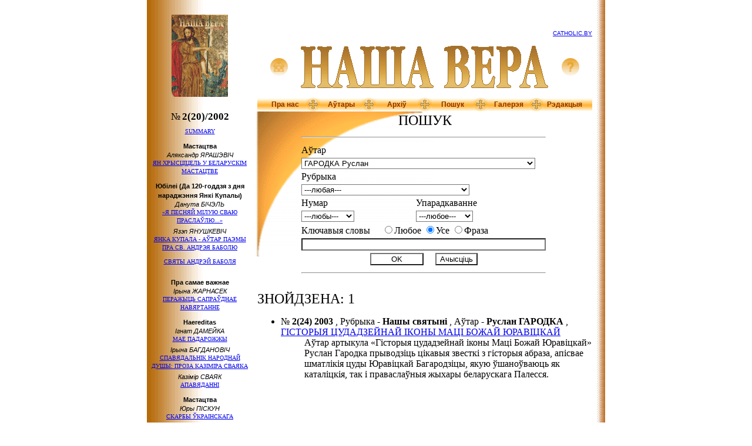

--- FILE ---
content_type: text/html
request_url: https://media.catholic.by/nv/n20/search.htm?do=search&author=140
body_size: 48977
content:
<html>
<head>

<title>Часопіс НАША ВЕРА :: Пошук</title>
<meta http-equiv="Content-Type" content="text/html; charset=windows-1251">
<META NAME="description" CONTENT="Падзеі з сучаснага жыцця Касцёла, разважанні тэолагаў, даследаванні па гісторыі Каталіцкага Касцёла на Беларусі, артыкулы навукоўцаў – мастацтвазнаўцаў, філолагаў, гісторыкаў, вершы і проза беларускіх і замежных аўтараў і інш"> 
<META NAME="robots" CONTENT="index,all"> 
<META NAME="revisit" CONTENT="15 days"> 
<META NAME="revisit-after" CONTENT="30 days"> 
<META NAME="distribution" CONTENT="Global"> 
<META NAME="rating" CONTENT="General"> 
<META NAME="audience" CONTENT="all"> 
<!--<META NAME ="keywords" CONTENT="">-->
<link rel="stylesheet" type="text/css" href="../styles.css">

</head>
<body>



	

<script src="../scripts.js" language="JavaScript"></script>
<script language="JavaScript">DetectBrowser();</script>

<basefont color=#ffffff>

<table border=0 width=780 xwidth=100% cellpadding=0 cellspacing=0 bgcolor=#ffffff align=center>
<tr valign=top>
<td class=Number width=180 align=center background="../img/bg-left.gif">
	<img src="../img/pic-w.gif" width=180 xheight=10 height=25><br>
	<a href=index.htm><img src="../img/preview20.gif" width=96 height=140 border=0></a>
</td>
<td width=586 style="xbackground: url(/nv/img/10god.png) no-repeat;"><img src=../img/pic-w.gif width=586 height=1><br>
<!--	<table border=0 cellpadding=0 cellspacing=0><tr><td><img src="../img/pic-w.gif" width=570 height=1></td></tr></table>-->
	<table border=0 cellpadding=0 cellspacing=0><tr><td><img src="../img/pic-w.gif" width=570 height=50></td></tr></table>

	<table class=header border=0 width=570 align=center cellpadding=0 cellspacing=0>
	<tr>
	<td align=right>
	<div align=right class=advertis>
		<a href="http://www.catholic.by">CATHOLIC.BY</a>
	</div>
	</td>
	</tr>
	<tr>
	<td align=center valign=center>
		<table border=0 width=570 cellpadding=0 cellspacing=0><tr align=center valign=center><td><a href=../><img src=../img/home.gif width=32 height=32 border=0 alt="Home"></a></td><td width=421>
	<img src="../img/logo.gif" width=421 height=72 align=center vspace=16>
		</td><td><a href=help.htm><img src=../img/help.gif width=32 height=32 border=0 alt="Help"></a></td></tr></table>
	</td>
	</tr>
</table><table class=header border=0 width=570 align=center cellpadding=0 cellspacing=0>
	<tr valign=center align=center class=horMenu>	
	<td width=12 height=24><img src="../img/menu-left.gif" width=12 height=24></td>
	<td width=71 xwidth=17% background="../img/menu-bg.gif" nowrap><a href=aboutus.htm>Пра нас</a></td>
	<td width=24><img src="../img/menu-divider.gif" width=24 height=24></td>
	<td width=71 xwidth=17% background="../img/menu-bg.gif" nowrap><a href=authors.htm>Аўтары</a></td>
	<td width=24><img src="../img/menu-divider.gif" width=24 height=24></td>
	<td width=71 xwidth=17% background="../img/menu-bg.gif" nowrap><a href=archive.htm>Архіў</a></td>
	<td width=24><img src="../img/menu-divider.gif" width=24 height=24></td>
	<td width=71 xwidth=17% background="../img/menu-bg.gif" nowrap><a href=search.htm>Пошук</a></td>
	<td width=24><img src="../img/menu-divider.gif" width=24 height=24></td>
	<td width=71 xwidth=16% background="../img/menu-bg.gif" nowrap><a href=gallery.htm>Галерэя</a></td>
	<td width=24><img src="../img/menu-divider.gif" width=24 height=24></td>
<!--	<td width=71 xwidth=16% background="../img/menu-bg.gif" nowrap><a href=http://studio.catholic.by/cgi-bin/gbook/books.cgi?id=106>G???/a></td>-->
	<td width=71 xwidth=16% background="../img/menu-bg.gif" nowrap><a href=editors.htm>Рэдакцыя</a></td>
	<td width=12><img src="../img/menu-right.gif" width=12 height=24></td>
	</tr>
	</table>
</td>
<td width=14 background="../img/bg-right.gif"><img src="../img/pic-w.gif" width=14 height=1></td>
</tr>
</table>

<table border=0 width=780 xwidth=100% cellpadding=0 cellspacing=0 bgcolor=#ffffff align=center class=fix>

<tr valign=top>
<td class=verMenu width=180 align=center background="../img/bg-left.gif"><img src="../img/pic-w.gif" width=180 height=1></td>
<td align=left class=cellArt width=586><img src="../img/pic-w.gif" width=586 height=1></td>
<td width=14 background="../img/bg-right.gif"><img src="../img/pic-w.gif" width=14 height=1></td>
</tr>

<tr valign=top>
<td class=verMenu width=180 align=center background="../img/bg-left.gif">

	<div style="padding-bottom: 8px;">
		<span style="font-size: 17px; font-weight: normal; color: black; white-space: nowrap;">№</span>
		<span style="font-size: 17px; font-weight: bold; color: black white-space: nowrap;">2(20)/2002</span>
	</div>

	<img src="../img/pic-w.gif" width=180 height=1>

	<div class=paddMenu id=contentSection>

	<div class=contentText>
		<a href="summary.htm">SUMMARY</a>
	</div>

	<div class=contentRubric>Мастацтва</div>
	<div class=contentText>
		<span class=contentAuthor>Аляксандр ЯРАШЭВІЧ</span><br>
		<a href="art1.htm">ЯН ХРЫСЦІЦЕЛЬ У БЕЛАРУСКІМ МАСТАЦТВЕ</a>
	</div>

	<div class=contentRubric>Юбілеі (Да 120-годдзя з дня нараджэння Янкі Купалы)</div>
	<div class=contentText>
		<span class=contentAuthor>Данута БІЧЭЛЬ</span><br>
		<a href="art2.htm">«Я ПЕСНЯЙ МІЛУЮ СВАЮ ПРАСЛАЎЛЮ...»</a>
	</div>

	<div class=contentText>
		<span class=contentAuthor>Язэп ЯНУШКЕВІЧ</span><br>
		<a href="art3.htm">ЯНКА КУПАЛА - АЎТАР ПАЭМЫ ПРА СВ. АНДРЭЯ БАБОЛЮ</a>
	<p>
		<a href="art16.htm">СВЯТЫ АНДРЭЙ БАБОЛЯ</a>
	</div>

	<div class=contentRubric>Пра самае важнае</div>
	<div class=contentText>
		<span class=contentAuthor>Ірына ЖАРНАСЕК</span><br>
		<a href="art4.htm">ПЕРАЖЫЦЬ САПРАЎДНАЕ НАВЯРТАННЕ</a>
	</div>

	<div class=contentRubric>Haereditas</div>
	<div class=contentText>
		<span class=contentAuthor>Ігнат ДАМЕЙКА</span><br>
		<a href="art5.htm">МАЕ ПАДАРОЖЖЫ</a>
	</div>

	<div class=contentText>
		<span class=contentAuthor>Ірына БАГДАНОВІЧ</span><br>
		<a href="art6.htm">СПАВЯДАЛЬНІК НАРОДНАЙ ДУШЫ: ПРОЗА КАЗІМІРА СВАЯКА</a>
	</div>

	<div class=contentText>
		<span class=contentAuthor>Казімір СВАЯК</span><br>
		<a href="art7.htm">АПАВЯДАННІ</a>
	</div>

	<div class=contentRubric>Мастацтва</div>
	<div class=contentText>
		<span class=contentAuthor>Юры ПІСКУН</span><br>
		<a href="art8.htm">СКАРБЫ ЎКРАІНСКАГА ІКАНАПІСУ</a>
	</div>

	<div class=contentRubric>У свеце Бібліі</div>
	<div class=contentText>
		<span class=contentAuthor>Галіна СІНІЛА</span><br>
		<a href="art9.htm">ПРЫПАВЕСЦЬ <nobr>ПРА ГРЭХАПАДЗЕННЕ</nobr></a>
	</div>

	<div class=contentRubric>Паэзія</div>
	<div class=contentText>
		<span class=contentAuthor>Аксана ДАНІЛЬЧЫК</span><br>
		<a href="art10.htm">ВЕРШЫ</a>
	</div>

	<div class=contentText>
		<span class=contentAuthor>Ала КЛЕМЯНОК</span><br>
		<a href="art11.htm">ВЕРШЫ</a>
	</div>

	<div class=contentRubric>Проза</div>
	<div class=contentText>
		<span class=contentAuthor>Вінцэсь МУДРОЎ</span><br>
		<a href="art12.htm">ЗАБОЙЦА АНЁЛА</a>
	</div>

	<div class=contentRubric>Постаці</div>
	<div class=contentText>
		<span class=contentAuthor>Наталля МАЗОЎКА</span><br>
		<a href="art13.htm">ПРАЛАТ СТАНІСЛАЎ ШАНТЫР</a>
	</div>

	<div class=contentRubric>Культура</div>
	<div class=contentText>
		<span class=contentAuthor>Андрэй ШПУНТ</span><br>
		<a href="art14.htm">РЭЛІГІЙНЫЯ ГАРАДСКІЯ ГЕРБЫ БЕЛАРУСІ</a>
	</div>

	<div class=contentRubric>Пра самае важнае</div>
	<div class=contentText>
		<span class=contentAuthor>Юрась ЗАЛОСКА</span><br>
		<a href="art15.htm">ЯКАЯ ФІЛАСОФІЯ ПАТРЭБНА ВЕРЫ?</a>
	</div>


	<p>
	</div>
</td>
<td align=left class=cellArt width=586>
<table border=0 cellpadding=0 cellspacing=0><tr><td><img src="../img/pic-w.gif" width=586 height=1></td></tr></table>
<div class=paddArt>




<style type=text/css>
	.shortDescr {padding-left: 40; xfont-size: 13;}
	xselect {font-family: Times New Roman; font-size: 10px;}
</style>

<script language="JavaScript">
function resetForm() {
	searchForm.elements['author'].value = 0;
	searchForm.elements['section'].value = 0;
	searchForm.elements['num'].value = 0;
//	searchForm.elements['usekeys'].checked = '';
	searchForm.elements['keys'].value = '';
	searchForm.elements['sort'].value = 0;
	searchForm.elements['keyopt'].value = 1;
}
</script>

<h1 class=artHeader align=center>Пошук</h1>

<form name=searchForm method=GET action="search.htm">
<input type=hidden name=do value="search">
<table border=0 align=center><tr><td>
<table border=0>
<tr>
<td colspan=2>
<hr>
</td>
</tr>
<tr>
<td colspan=2>
Аўтар
</td>
</tr>
<tr>
<td colspan=2>
<select name=author size=1>
	<option value=0>---любы---</option>
	<option value=1 >--- </option>
	<option value=298 >/МАЛІНОЎСКАЯ-ФРАНКЕ Наталля/ /МАЛІНОЎСКАЯ Таццяна/</option>
	<option value=436 >/абп. МАКШЫЦКІ Мечыслаў/ /ГРЫСЯК Брыгіта/</option>
	<option value=552 >ІЛА Стасіс</option>
	<option value=309 >ІЛЬНІЦКІ Андрэй</option>
	<option value=284 >ІПАТАВА Вольга</option>
	<option value=20 >АЎГУСТЫН Юзэф</option>
	<option value=531 >АЎШ Марыюш</option>
	<option value=493 >АБРЫКОСАЎ Сцяпан</option>
	<option value=57 >АВЕРЫНЦАЎ Сяргей</option>
	<option value=470 >АГАПАЎ Андрэй</option>
	<option value=46 >АГАТОЎСКІ Тамаш</option>
	<option value=26 >АДАМКОВІЧ Аляксандр</option>
	<option value=480 >АДАМОВІЧ (КАЧАЛКА) Вольга</option>
	<option value=55 >АДАМОВІЧ Святлана</option>
	<option value=558 >АДЫНЕЦ Антоні Эдвард</option>
	<option value=292 >АКУЛІН Эдуард</option>
	<option value=498 >АКУШЭВІЧ Андрэй</option>
	<option value=167 >АЛІГ’ЕРЫ Дантэ</option>
	<option value=165 >АЛЬБЕРТ Герхард</option>
	<option value=221 >АМЯЛЬЧЭНЯ Аляксандр</option>
	<option value=508 >АНАРАЦІ Альда</option>
	<option value=324 >АНАТАЗЫ </option>
	<option value=144 >АПЯЧОНАК Францішак</option>
	<option value=422 >АРОЧКА Мікола</option>
	<option value=276 >АРСЕННЕВА Наталля</option>
	<option value=112 >АСТРОГА Віктар</option>
	<option value=550 >АХЛАМЁНАК Дар’я</option>
	<option value=476 >АШАЙЦА Вацлаў</option>
	<option value=537 >АШЭНБРЭНЭР Джордж А.</option>
	<option value=201 >БІГЕЛЬ (ЛАМАКА) Іна</option>
	<option value=99 >БІФІ Джакомо</option>
	<option value=19 >БІЧЭЛЬ Данута</option>
	<option value=289 >БАЎТОВІЧ Міхась</option>
	<option value=236 >БАБУХОЎСКІ Шыман</option>
	<option value=528 >БАГАЧЫК Владзімеж</option>
	<option value=177 >БАГДАНАВА Галіна</option>
	<option value=8 >БАГДАНОВІЧ Ірына</option>
	<option value=180 >БАЖЭНАЎ Юрый</option>
	<option value=27 >БАЖЭНАВА Вольга</option>
	<option value=342 >БАЗЫЛЕВІЧ Мар'ян</option>
	<option value=215 >БАЙГЕР Пётр</option>
	<option value=584 >БАКЛЕНЕВА Ганна</option>
	<option value=176 >БАНІШЭЎСКАЯ Ванда</option>
	<option value=199 >БАНЕЦКІ Адам</option>
	<option value=74 >БАНЕЦКІ Эдвард</option>
	<option value=259 >БАРАВІКОВА Раіса</option>
	<option value=227 >БАРАДЗЮЛЯ Язэп</option>
	<option value=122 >БАРАДУЛІН Рыгор</option>
	<option value=45 >БАРАНОЎСКАЯ Зося</option>
	<option value=207 >БАРВІЦКІ Часлаў</option>
	<option value=404 >БАРДОНАЎ Кірыл</option>
	<option value=538 >БАРДСКІ Кшыштаф</option>
	<option value=247 >БАРКОЎСКІ Алесь</option>
	<option value=372 >БАРОК Юры</option>
	<option value=611 >БАРЫСЕНКА Вольга</option>
	<option value=355 >БАРЫСЕНКА Кацярына</option>
	<option value=440 >БАСІНЬСКІ Пшэмыслаў</option>
	<option value=13 >БЕКУС Нэлі</option>
	<option value=443 >БЕЛЫ Аляксей</option>
	<option value=2 >БЛІН Уладіслаў</option>
	<option value=542 >БЛІХЭР Стэн Стэнсэн</option>
	<option value=522 >БЛЫШЧ Адам</option>
	<option value=81 >БОНДАР Таіса</option>
	<option value=98 >БРАЗГУНОЎ Алесь</option>
	<option value=323 >БРУНА БАНІФАЦЫЙ </option>
	<option value=396 >БРУСЕВІЧ Анатоль</option>
	<option value=304 >БРЫЛЬ Антон Францішак</option>
	<option value=219 >БРЫЛЬ Эрнэст</option>
	<option value=104 >БРЫЛЬ Янка</option>
	<option value=217 >БРЭХТ Бэртольд</option>
	<option value=307 >БУБАЛА Антон</option>
	<option value=71 >БУЙВАЛ Валеры</option>
	<option value=405 >БУЙЛО Канстанцыя</option>
	<option value=38 >БУНІН Іван</option>
	<option value=108 >БУРАК Ірына</option>
	<option value=409 >БУРЛАКА Віктар</option>
	<option value=491 >БУТКЕВІЧ Алег</option>
	<option value=336 >БУТЭВІЧ Анатоль</option>
	<option value=131 >БУЦЦАЦІ Дзіно</option>
	<option value=166 >БЫКАЎ Юры</option>
	<option value=200 >БЭЙДА М.</option>
	<option value=202 >БЭНЭДЫКТ XVI </option>
	<option value=471 >БЭНЭДЫКТ XV </option>
	<option value=359 >БЮШЭРМЁЛЕ Марцін</option>
	<option value=519 >БЯГАНСКАЯ Ядвіга</option>
	<option value=347 >БЯЛІНЬСКІ Павал</option>
	<option value=521 >БЯЛЕЦКІ Раман</option>
	<option value=481 >ВІДЗЕВІЧ Марцін</option>
	<option value=141 >ВІЛЬ Карнэліус</option>
	<option value=338 >ВІЛЬК Віктар</option>
	<option value=175 >ВІСЛІЦКІ Ян</option>
	<option value=80 >ВІЦЬБІЧ Юрка</option>
	<option value=244 >ВІШНЕЎСКІ Уладзімір</option>
	<option value=174 >ВІЭЙРА Антоніу</option>
	<option value=255 >ВАБІШЧЭВІЧ Віктар</option>
	<option value=326 >ВАЙЛЬ Пётр</option>
	<option value=53 >ВАЙТЫЛА Караль</option>
	<option value=383 >ВАЙТЫНА Караль</option>
	<option value=442 >ВАЙЦЯШОНАК Марыя</option>
	<option value=299 >ВАЛУЕВІЧ Іаланта</option>
	<option value=239 >ВАЛЬЧУК Алена</option>
	<option value=313 >ВАРОНІК Святлана</option>
	<option value=182 >ВАСІЛЁНАК Антоні</option>
	<option value=553 >ВАСІЛЕЎСКІ Пётра</option>
	<option value=152 >ВАСІЛЕВІЧ Алена</option>
	<option value=487 >ВАСІЛЕВІЧ Уладзімір</option>
	<option value=504 >ВАШКЕВІЧ Андрэй</option>
	<option value=387 >ВЕРАС Зоська</option>
	<option value=51 >ВЛОДАК Тамаш</option>
	<option value=290 >ВОРАНАЎ Віталь</option>
	<option value=475 >ВУДЭН Анастасія</option>
	<option value=317 >ВЫРАСТКЕВІЧ Міхал</option>
	<option value=430 >ВЯРЦІНСКІ Анатоль</option>
	<option value=596 >ГІБОК-ГІБКОЎСКІ Алесь</option>
	<option value=134 >ГІЛЕВІЧ Ніл</option>
	<option value=9 >ГАБРУСЬ Тамара</option>
	<option value=417 >ГАБРУСЬ Юры</option>
	<option value=490 >ГАЙ Тамаш</option>
	<option value=83 >ГАЛУБІЦКАЯ Мілена</option>
	<option value=467 >ГАЛУБОВІЧ Вера</option>
	<option value=47 >ГАЛУБОВІЧ Леанід</option>
	<option value=222 >ГАЛУБОК Уладзіслаў</option>
	<option value=10 >ГАНЧАРУК Ігар</option>
	<option value=249 >ГАРАНСКАЯ Таццяна</option>
	<option value=373 >ГАРБІНСКІ Юрась</option>
	<option value=155 >ГАРДЗЕЕЎ Юры</option>
	<option value=140 selected>ГАРОДКА Руслан</option>
	<option value=360 >ГАРУЛЁЎ Юры</option>
	<option value=585 >ГАРУН Алесь</option>
	<option value=194 >ГАРЭЦКІ Антон</option>
	<option value=148 >ГАРЭЦКІ Максім</option>
	<option value=483 >ГАРЭЦКІ Радзім</option>
	<option value=256 >ГВЕЗДАСЛАЎ Павал Орсаг</option>
	<option value=341 >ГЕНІЮШ Ларыса</option>
	<option value=156 >ГЕРАСІМОВІЧ Наста</option>
	<option value=306 >ГЕРБЕРТ Збігнеў</option>
	<option value=97 >ГЕРБЕСТ Бэнедыкт</option>
	<option value=210 >ГЕРМАНОВІЧ Язэп</option>
	<option value=321 >ГЛАГОЎСКАЯ Алена</option>
	<option value=582 >ГЛЕКАЎ Алег</option>
	<option value=583 >ГЛЕКАЎ Валянцін</option>
	<option value=503 >ГРАЕЎСКІ Анджэй</option>
	<option value=232 >ГРАКАЎ Мікола</option>
	<option value=43 >ГРАНДЗОТТО Джанні</option>
	<option value=250 >ГРАХАЛЕЎСКІ Зянон</option>
	<option value=41 >ГРУШОЎСКІ Дамінік</option>
	<option value=595 >ГРЫБ Паліна</option>
	<option value=564 >ГРЫЛЬ Андрэа</option>
	<option value=509 >ГРЫНЕВІЧ Яніна</option>
	<option value=260 >ГРЫНКЕВІЧ Станіслаў</option>
	<option value=264 >ГРЫЦКЕВІЧ Аляксандр</option>
	<option value=90 >ГРЫЦКЕВІЧ Анатоль</option>
	<option value=453 >ГРЭСВІ Святлана</option>
	<option value=314 >ГУАРДЗІНІ Рамано</option>
	<option value=399 >ГУДЖЭРОЦЦІ Клаўдыё</option>
	<option value=428 >ГУЛЯЙ Уладзімір</option>
	<option value=303 >ГУРСКІ Ян</option>
	<option value=92 >ГУРСКА Магдалена</option>
	<option value=36 >ГУСОЎСКІ Мікола</option>
	<option value=164 >Гэнрыцы (Пікандэр) </option>
	<option value=366 >Д’ЭЛІЯ Джанні</option>
	<option value=486 >ДАЎГІЛОВІЧ Эдмунд</option>
	<option value=556 >ДАВІДОЎСКІ Зміцер</option>
	<option value=160 >ДАЛІДОВІЧ Генрых</option>
	<option value=594 >ДАМБРОЎСКІ Люцыян</option>
	<option value=49 >ДАМЕЙКА Ігнат</option>
	<option value=170 >ДАМЯНУШ Д.</option>
	<option value=159 >ДАНІЛАЎ Віктар</option>
	<option value=30 >ДАНІЛЬЧЫК Аксана</option>
	<option value=311 >ДАРАШЭНКА Ларыса</option>
	<option value=128 >ДАТКО Анджэй</option>
	<option value=499 >ДВАРАКОЎСКІ Адам</option>
	<option value=514 >ДЗВІНСКАЯ Эла</option>
	<option value=214 >ДЗЯМ’ЯНКА Антоні</option>
	<option value=179 >ДЗЯНІСАЎ Антон</option>
	<option value=138 >ДЗЯНІСАЎ Уладзімір</option>
	<option value=363 >ДРАЎНІЦКІ Іван</option>
	<option value=14 >ДРАБЫШЭЎСКІ Алег</option>
	<option value=238 >ДРАНЬКО-МАЙСЮК Леанід</option>
	<option value=58 >ДРВЭСКІ Бруна</option>
	<option value=607 >ДРОЗД Юрый</option>
	<option value=228 >ДРЫГВІЧ П. і ДРЫГОНІЧ П. </option>
	<option value=572 >ДУБІНІН Андрэй</option>
	<option value=291 >ДУБІНКА Вячаслаў</option>
	<option value=157 >ДУБРОЎСКІ-САРОЧАНКАЎ Алесь</option>
	<option value=6 >ДУБЯНЕЦКІ Эдуард</option>
	<option value=23 >ДУКСА Мар’ян</option>
	<option value=76 >ДЫДЗІК Уладзімір</option>
	<option value=606 >ДЭЛЕДА Грацыя</option>
	<option value=103 >ЕЛЬСКІ Аляксандар</option>
	<option value=195 >ЕРМАШКЕВІЧ Міхал</option>
	<option value=111 >ЖАЎНЯРКЕВІЧ Рыгор</option>
	<option value=28 >ЖАРНАСЕК Ірына</option>
	<option value=568 >ЖАРНАСЕК Аляксандр</option>
	<option value=35 >ЖЛУТКА Алесь</option>
	<option value=571 >ЖМУДЗІНЬСКІ Войцех</option>
	<option value=332 >ЖУК Станіслаў</option>
	<option value=580 >ЖУКЕВІЧ Канстанцін М.</option>
	<option value=454 >ЖУКОВІЧ Васіль</option>
	<option value=518 >ЖЫБУЛЬ Віктар</option>
	<option value=248 >ЖЫСКАРК Язафат</option>
	<option value=272 >ЗАВІША Хрыстафор</option>
	<option value=412 >ЗАВАЛЬНЮК Уладзіслаў</option>
	<option value=434 >ЗАГАЦКІ Ігар</option>
	<option value=588 >ЗАГАЦКІ Дзмітры</option>
	<option value=209 >ЗАГОРСКІ Зянон</option>
	<option value=254 >ЗАЙЧЫК Андрэй</option>
	<option value=191 >ЗАКОННІКАЎ Сяргей</option>
	<option value=7 >ЗАЛОСКА Юрась</option>
	<option value=445 >ЗАЛУЦКАЯ Вольга</option>
	<option value=416 >ЗАНУСІ Кшыштаф</option>
	<option value=457 >ЗВАРЫКА Ірына</option>
	<option value=598 >ЗДАНІС Рамуальдас</option>
	<option value=252 >ЗДЫБІЦКА Зоф’я</option>
	<option value=294 >ЗНОСКА Андрэй</option>
	<option value=173 >ЗУЁНАК Васіль</option>
	<option value=351 >ЗЭЕВАЛЬД Петэр</option>
	<option value=561 >ЗЯЗЮЛЯ Андрэй</option>
	<option value=577 >ЗЯЛІНСКАЯ Рэната</option>
	<option value=459 >ЗЯНЮК Раіса</option>
	<option value=439 >КІРЫЛА ТУРАЎСКІ </option>
	<option value=196 >КІСЯЛЁВА Яніна</option>
	<option value=466 >КАВАЛЬСКАЯ Фаўстына</option>
	<option value=203 >КАВАЛЬЧЫК Дарыюш</option>
	<option value=75 >КАВЭЦКАЯ Таццяна</option>
	<option value=295 >КАЖЭРА Ала</option>
	<option value=242 >КАЗАЦКІ Павел</option>
	<option value=32 >КАЗЛОЎСКІ Міхась</option>
	<option value=86 >КАЛАСОЎСКАЯ Анастасія</option>
	<option value=109 >КАЛЕВІЧ Галіна</option>
	<option value=535 >КАЛЕЧЫЦ Валянцін</option>
	<option value=327 >КАМІНСКАЯ Лідзія</option>
	<option value=105 >КАМЕЙША Казімір</option>
	<option value=415 >КАМОЦКІ Алесь</option>
	<option value=168 >КАНАНОВІЧ Мацей Юзаф</option>
	<option value=497 >КАНАНОВІЧ Францішак</option>
	<option value=279 >КАНДРУСЕВІЧ Надзея</option>
	<option value=285 >КАНДРУСЕВІЧ Тадэвуш</option>
	<option value=354 >КАНДРЫЧЫН Сяргей</option>
	<option value=391 >КАПРОЎСКІ Анджэй</option>
	<option value=172 >КАРАЛЁЎ Павел</option>
	<option value=136 >КАРАМАЗАЎ Віктар</option>
	<option value=113 >КАРАНЕЎСКАЯ Вольга</option>
	<option value=346 >КАРАТКЕВІЧ Уладзімір</option>
	<option value=361 >КАРДУЧЫ Джозуэ</option>
	<option value=275 >КАРЖАНЕЎСКАЯ Галіна</option>
	<option value=458 >КАРОТКІ Уладзімір</option>
	<option value=479 >КАРПІНСКІ Францішак</option>
	<option value=328 >КАРПЕНКА Алена</option>
	<option value=339 >КАРПОВІЧ Міхаіл</option>
	<option value=119 >КАСПЕР Вальтэр</option>
	<option value=369 >КАСТАНЬЯ Элізабэта</option>
	<option value=389 >КАСЦЮКЕВІЧ Мікола</option>
	<option value=132 >КАЦУК Вольга</option>
	<option value=489 >КАЧАРГО Кацярына</option>
	<option value=123 >КЕБІЧ Людміла</option>
	<option value=534 >КЛІМОВІЧ Тэрэса</option>
	<option value=418 >КЛАЧКОЎСКІ Ян Анджэй</option>
	<option value=65 >КЛЕМЯНОК Ала</option>
	<option value=102 >КЛЫШКА Анатоль</option>
	<option value=100 >КЛЯШЧУК Анатоль</option>
	<option value=18 >КОЎТУН Валянціна</option>
	<option value=566 >КОЗІНЧУК Віталій</option>
	<option value=384 >КОЛЬБЭ Максімільян Марыя</option>
	<option value=451 >КОМАР Караліна</option>
	<option value=25 >КОНАН Уладзімір</option>
	<option value=325 >КОСАВА (ШЭДЗЬКО) Юлія</option>
	<option value=461 >КОТТ Георг Освальд</option>
	<option value=365 >КОХ Курт</option>
	<option value=349 >КОШМАН Вадзім</option>
	<option value=183 >КРАЖАНЕЎСКАЯ Галіна</option>
	<option value=516 >КРАСОЎСКІ Андрэй</option>
	<option value=578 >КРОТ Андрэй</option>
	<option value=208 >КРУКОЎСКІ Уладзімір</option>
	<option value=251 >КРУКОЎСКІ Юзаф</option>
	<option value=400 >КРУПА Павел</option>
	<option value=602 >КРЫВЕНЬКАЯ Алена</option>
	<option value=540 >КРЫШТОПІК Тадэвуш</option>
	<option value=3 >КРЭМІС Ян</option>
	<option value=286 >КУДРАВЕЦ Анатоль</option>
	<option value=190 >КУЗНЯЦОВА Юлія</option>
	<option value=283 >КУЛАЙ Юрый</option>
	<option value=444 >КУЛЕВІЧ Яўгенія</option>
	<option value=270 >КУЛЯХА Аркадзь</option>
	<option value=95 >КУПАВА Мікола</option>
	<option value=70 >КУПАЛА Янка</option>
	<option value=335 >КУРЫЛЬЧЫК Рышард</option>
	<option value=395 >КУЧЫНСКІ Ян</option>
	<option value=268 >КЭМПІЙСКІ Тамаш</option>
	<option value=468 >ЛІС Арсень</option>
	<option value=50 >ЛІХАЧ Тамара</option>
	<option value=506 >ЛІХТАРОВІЧ Георгій</option>
	<option value=277 >ЛАЎРЫК Юры</option>
	<option value=507 >ЛАЎРЫНЕНКА Кацярына</option>
	<option value=427 >ЛАЎРЭШ Леанід</option>
	<option value=116 >ЛАБАЧЭЎСКАЯ Вольга</option>
	<option value=62 >ЛАГЕРЛЁФ Сэльма</option>
	<option value=269 >ЛАЕЎСКАЯ Магдалена</option>
	<option value=421 >ЛАПАТО Ілля</option>
	<option value=12 >ЛАПЦЁНАК Таццяна</option>
	<option value=579 >ЛАШУК Ігар</option>
	<option value=181 >ЛЕАНЬЧУК Ян</option>
	<option value=452 >ЛЕВАНДОЎСКАЯ Ілона</option>
	<option value=554 >ЛЕСЬКА Лілія</option>
	<option value=40 >ЛЕЦКА Яўген</option>
	<option value=22 >ЛОЙКА Вера</option>
	<option value=609 >ЛЫСЫ Ян</option>
	<option value=403 >ЛЬЮІС Клайв Стэйплз</option>
	<option value=377 >ЛЯВОНАВА Ева</option>
	<option value=84 >ЛЯЛЬКО Крыстына</option>
	<option value=591 >ЛЯСКАРЫС Юры</option>
	<option value=145 >ЛЯХОЎСКІ Уладзімір</option>
	<option value=523 >ЛЯШНЕЎСКІ Артур</option>
	<option value=593 >МІДУХ Марыя</option>
	<option value=406 >МІЗГУЛІН Дзмітрый</option>
	<option value=225 >МІКУЛІЧ Мікола</option>
	<option value=460 >МІЛАВІЦКІ Марэк</option>
	<option value=24 >МІЛАШ Чэслаў</option>
	<option value=424 >МІЛАШ Яніна</option>
	<option value=541 >МІЛЕР Антоні</option>
	<option value=245 >МІЛРОЙ Дамінік</option>
	<option value=353 >МІРАЎ Дзмітрый</option>
	<option value=129 >МІЦКЕВІЧ Адам</option>
	<option value=530 >МАЗАЛЕЎСКІ Вячаслаў</option>
	<option value=69 >МАЗОЎКА Наталля</option>
	<option value=357 >МАЗУР Ежы</option>
	<option value=533 >МАЗЬКО Эдзік</option>
	<option value=501 >МАЙЕР-СКУМАНЦ Ленэ</option>
	<option value=319 >МАКАРЧЫК Юзаф</option>
	<option value=560 >МАКАРЭВІЧ Ала</option>
	<option value=388 >МАКАРЭВІЧ Пятро</option>
	<option value=375 >МАКОЎСКІ Яраслаў</option>
	<option value=494 >МАКСІМОВІЧ Валерый</option>
	<option value=385 >МАЛІНОЎСКІ Віктар</option>
	<option value=510 >МАЛІНОЎСКІ Яўген</option>
	<option value=410 >МАЛЕЦ Янусь</option>
	<option value=186 >МАЛЫШЭВІЧ Л.</option>
	<option value=315 >МАЛЬДЗІС Адам</option>
	<option value=34 >МАЛЮШЫНА Валянціна</option>
	<option value=39 >МАНЬКОЎСКАЯ Зося</option>
	<option value=612 >МАРАЛЁЎСКІ Юзаф</option>
	<option value=548 >МАРАЧКІН Алесь</option>
	<option value=118 >МАРКЕТТО Аўгустыно</option>
	<option value=302 >МАРОЗ Уладзімір</option>
	<option value=371 >МАРОЗАЎ Ізяслаў</option>
	<option value=305 >МАРХЕЛЬ Уладзімір</option>
	<option value=78 >МАРЦІНОВІЧ Алесь</option>
	<option value=231 >МАРЫ Артуро</option>
	<option value=211 >МАРЫЯ ГРЭНЬЁН ДЭ МАНТФОРТА Людвік</option>
	<option value=233 >МАСУНОВА Таццяна</option>
	<option value=532 >МАХНАЧ Аляксандр</option>
	<option value=429 >МАЦІЕЎСКІ Роберт</option>
	<option value=557 >МАЦЬКОВЯК Тамаш</option>
	<option value=135 >МАЦЯШ Ніна</option>
	<option value=337 >МЕЛЬНІКАВА Анжэла</option>
	<option value=469 >МЕНЦАЛЬ Томас</option>
	<option value=87 >МЕРАЖКОЎСКІ Дзмітрый</option>
	<option value=287 >МЕШЧАНОВІЧ Аляксандр</option>
	<option value=226 >МОНІЧ Дзмітрый</option>
	<option value=66 >МУДРОЎ Вінцэсь</option>
	<option value=163 >МУХЛЯДА Таццяна</option>
	<option value=241 >МУШЫНСКАЯ Таццяна</option>
	<option value=205 >МЭССОРЭ Витторыё</option>
	<option value=282 >МЮЛЛЕР Мацей</option>
	<option value=77 >МЯТЛІЦКІ Мікола</option>
	<option value=218 >НІКІПОРЧЫК Ала</option>
	<option value=368 >НІЦІЕЎСКАЯ Вікторыя</option>
	<option value=599 >НАЙДОВІЧ Яўгенія</option>
	<option value=158 >НАСОЎСКІ Збігнеў</option>
	<option value=31 >НЕКРАШЭВІЧ-КАРОТКАЯ Жанна</option>
	<option value=419 >НЕМАГАЙ Святлена</option>
	<option value=88 >НОЙНЦЫГ Ганс А.</option>
	<option value=204 >НОССАЛЬ Альфонс</option>
	<option value=308 >НУЖДЗІНА Тамара</option>
	<option value=94 >НЯЧАЙ Вольга</option>
	<option value=473 >ОЛЭСЬ Алэксандр</option>
	<option value=265 >ПІЙ ХІІ Папа</option>
	<option value=343 >ПІЛЬХ Антоні</option>
	<option value=613 >ПІРАНДЭЛА Луіджы</option>
	<option value=64 >ПІСКУН Юры</option>
	<option value=223 >ПІСЬМЯНКОЎ Алесь</option>
	<option value=312 >ПАЎЛІНА Станіслаў</option>
	<option value=151 >ПАЎЛОВІЧ Мікола</option>
	<option value=517 >ПАЎЛЫЧКА Дзмітро</option>
	<option value=60 >ПАЎЛЮЧУК Уладзімір</option>
	<option value=154 >ПАЎСТОЎСКІ Канстанцін</option>
	<option value=243 >ПАДГОРСКІ-АКОЛАЎ Леанард</option>
	<option value=551 >ПАЛЫС Кшыштаф</option>
	<option value=125 >ПАЛЮШКЕВІЧ Феліцыян</option>
	<option value=438 >ПАМЫКАЛА Станіслаў</option>
	<option value=184 >ПАНІЗЬНІК Сяргей</option>
	<option value=114 >ПАНУЦЭВІЧ Вацлаў</option>
	<option value=472 >ПАПІНІ Джавані</option>
	<option value=216 >ПАПРОЦКІ Артур</option>
	<option value=267 >ПАЦЮШКЕВІЧ Міраслаў</option>
	<option value=293 >ПАЧЫФІЧЫ Фабрыцыо</option>
	<option value=426 >ПАШУК Марына</option>
	<option value=273 >ПЕТРАРКА Франчэска</option>
	<option value=300 >ПЕТРУШКЕВІЧ Ала</option>
	<option value=603 >ПОЛЯК Гжэгаж</option>
	<option value=581 >ПОЦЦЫ Антонія</option>
	<option value=448 >ПРАКАПОВІЧ Наталля</option>
	<option value=110 >ПРОСТЫ Пётра</option>
	<option value=230 >ПРОЦЬКА Таццяна</option>
	<option value=414 >ПРЭСЛАЎСКІ Канстанцін</option>
	<option value=364 >ПУЗЫНЯ Габрыэля</option>
	<option value=189 >ПУПАР Поль</option>
	<option value=597 >ПУХАЛЬСКІ Дзмітрый</option>
	<option value=536 >ПУШКІН Алесь</option>
	<option value=447 >ПШЭЦІШЭЎСКІ Марцін</option>
	<option value=79 >ПШЭЦІШЭЎСКІ Павел</option>
	<option value=345 >ПЫДА Януш</option>
	<option value=115 >ПЯЛІНАК Вячаслаў</option>
	<option value=149 >ПЯТРОВІЧ Алег</option>
	<option value=526 >РАВІНСКІ Віталь</option>
	<option value=318 >РАВЯКА Руслан</option>
	<option value=54 >РАДВАН Мар’ян</option>
	<option value=271 >РАДВАН Ян</option>
	<option value=142 >РАДЗІВІЛ Францішка</option>
	<option value=433 >РАДКЕВІЧ Святлана</option>
	<option value=331 >РАЗАНАЎ Алесь</option>
	<option value=413 >РАЙ Ядвіга</option>
	<option value=212 >РАКОЎСКІ Мар’ян</option>
	<option value=502 >РАМАНОЎСКІ Зоя</option>
	<option value=358 >РАМАНЧУК Аляксей</option>
	<option value=147 >РАМАНЮК Міхась</option>
	<option value=524 >РАСІЁН Мары-Крыстын</option>
	<option value=187 >РАТЦЫНГЕР Ёзаф</option>
	<option value=455 >РАШАТКО Юрый</option>
	<option value=296 >РУБЭНІС Андрыс</option>
	<option value=185 >РУДКОЎСКІ Пётр</option>
	<option value=133 >РУСЕЦКАЯ Наталля</option>
	<option value=500 >РУТКОЎСКАЯ Сабіна</option>
	<option value=559 >РУШЧЫЦ Эдвард</option>
	<option value=367 >РЫЖКО Станіслаў</option>
	<option value=563 >РЫЛЬКЕ Райнэр Марыя</option>
	<option value=340 >РЭНЕРЫ Мішэль</option>
	<option value=107 >СЁМУХА Васіль</option>
	<option value=11 >СІЎКО Франц</option>
	<option value=397 >СІЎЧЫКАЎ Уладзімір</option>
	<option value=258 >СІДАРОВІЧ Андрэй</option>
	<option value=356 >СІДАРЭВІЧ Анатоль</option>
	<option value=73 >СІЛОНЭ Ігнацыё</option>
	<option value=106 >СІЛЬНОВА Людміла</option>
	<option value=587 >СІМАКОЎ Алесь</option>
	<option value=495 >СІМЯОН ПОЛАЦКІ </option>
	<option value=17 >СІНІЛА Галіна</option>
	<option value=605 >СІНЧУК Іван</option>
	<option value=592 >СІНЬКОВА Людміла</option>
	<option value=48 >СІЦЬКА Здзіслаў</option>
	<option value=139 >САЎЧАНКА Надзея</option>
	<option value=130 >САЎЭР Адам</option>
	<option value=301 >САДАМОРА Андрэй</option>
	<option value=91 >САЛАЎЁЎ Уладзімір</option>
	<option value=555 >САЛАВЕЙ Лія</option>
	<option value=29 >САЛОДКАЯ Надзея</option>
	<option value=411 >САМАТОЙ Ірына</option>
	<option value=394 >САПОЦЬКА Міхал</option>
	<option value=262 >САРБЕЎСКІ Мацей</option>
	<option value=257 >САСНОЎСКАЯ Алена МАХНЮК Надзея</option>
	<option value=380 >САСНОЎСКАЯ Ганна</option>
	<option value=492 >САТОЎСКА Тэрэза</option>
	<option value=150 >САХУТА Яўген</option>
	<option value=42 >СВЁНТЭК Казімір</option>
	<option value=121 >СВІДЭРКУВНА Анна</option>
	<option value=68 >СВАЯК Казімір</option>
	<option value=362 >СВЯЖАЎСКІ Стэфан</option>
	<option value=575 >СЕДАКОВА Вольга</option>
	<option value=220 >СЕПАК Эльжбета</option>
	<option value=446 >СКІДАН Андрэй</option>
	<option value=590 >СКАРЫНА Францыск</option>
	<option value=192 >СКАРЫНКІН Уладзімір</option>
	<option value=96 >СКОБЛА Міхась</option>
	<option value=381 >СКРЫГАН Галіна</option>
	<option value=382 >СКРЫГАН Ян</option>
	<option value=610 >СКШЫПЧАК Робэрт</option>
	<option value=567 >СМУЛКОВА Эльжбета</option>
	<option value=431 >СНАРСКАЯ Іна</option>
	<option value=376 >СОДАЛЬ Уладзімір</option>
	<option value=229 >СОРДЫЛЬ Зофія</option>
	<option value=525 >СПРЫНЧАН Аксана</option>
	<option value=589 >СТАНЕЎСКІ Юзаф</option>
	<option value=72 >СТАНЕК Эдвард</option>
	<option value=127 >СТАНКЕВІЧ Адам</option>
	<option value=224 >СТАНКЕВІЧ Роза</option>
	<option value=511 >СТАФ Леапольд</option>
	<option value=320 >СТРЫНДБЭРГ Аўгуст</option>
	<option value=420 >СУЛЕЦКІ Шыман</option>
	<option value=407 >СУРМАЧЭЎСКІ Ігар</option>
	<option value=477 >СУРЫНОВІЧ Сяргей</option>
	<option value=573 >СУХАВАРАЎ Дзяніс</option>
	<option value=266 >СЦЕБУРАКА Усевалад</option>
	<option value=316 >СЫРАКОМЛЯ Уладзіслаў</option>
	<option value=513 >СЫРБУ Ларыса</option>
	<option value=423 >СЫС Сяржук</option>
	<option value=15 >СЫСОЕВА Любоў</option>
	<option value=297 >СЯЛІЦКАЯ Людміла</option>
	<option value=178 >СЯЛКОЎСКІ Пётр</option>
	<option value=462 >СЯМЁНАВА-ГЕРЦАГ Алена</option>
	<option value=59 >СЯМЁНАВА Ала</option>
	<option value=82 >СЯНКЕВІЧ Генрык</option>
	<option value=386 >СЯРГЕЕНКА Наталля</option>
	<option value=512 >СЯРГЕЙ Сцяпан</option>
	<option value=124 >ТАЛСТОЙ Леў</option>
	<option value=333 >ТАРАС Віталь</option>
	<option value=4 >ТАРАСЮК Люба</option>
	<option value=213 >ТАРЛЕЦКІ Эдвард</option>
	<option value=482 >ТАРНЕЛЛІ Андрэа</option>
	<option value=545 >ТАТАРЫНОВІЧ Пётр</option>
	<option value=117 >ТВАРАНОВІЧ Галіна</option>
	<option value=234 >ТВАРДОЎСКІ Ян</option>
	<option value=348 >ТРАЎБЕРГ Наталля</option>
	<option value=398 >ТРАФІМЧЫК Анатоль</option>
	<option value=474 >ТРАЯНОЎСКІ Алесь</option>
	<option value=329 >ТРУМЭР Ёган</option>
	<option value=274 >ТРЫСЦЕНЬ Сяргей</option>
	<option value=137 >ТРЫФАНАВА Наталля</option>
	<option value=546 >ТУВІМ Юльян</option>
	<option value=16 >ТУРОНАК Юры</option>
	<option value=198 >ТЫЧКО Галіна</option>
	<option value=281 >ТЫЧЫНА Міхась</option>
	<option value=488 >ТЫШКЕВІЧ Канстанцін</option>
	<option value=126 >ТЫШНЕР Юзаф</option>
	<option value=574 >ТЭРЭЗА АВІЛЬСКАЯ </option>
	<option value=456 >ТЭРЭЗА АД ЕЗУСА </option>
	<option value=544 >УЛАДЗІМІРАВА Лідзія</option>
	<option value=330 >УРЫГА Ян</option>
	<option value=93 >УСАВА Надзея</option>
	<option value=261 >УСОШЫН Яўген</option>
	<option value=370 >УЭЛС Герберт</option>
	<option value=120 >ФІЛАРЭТ </option>
	<option value=586 >ФЕДЗІНА Жанна</option>
	<option value=576 >ФЛІКОП-СВІТА Галіна</option>
	<option value=529 >ФЛЯК Бажэна Анна</option>
	<option value=253 >ФОСКАЛА Уго</option>
	<option value=600 >ФРАНКО Іван</option>
	<option value=565 >ФРАНС Анатоль</option>
	<option value=408 >ФРАНЦІШАК </option>
	<option value=89 >ФРЫДЛЕНДЭР Макс</option>
	<option value=240 >ХАДЫКА Аляксей</option>
	<option value=549 >ХАРКЕВІЧ Валяр’ян</option>
	<option value=484 >ХАРКЕВІЧ Ювеналій</option>
	<option value=61 >ХАРУЖЫ Вячаслаў</option>
	<option value=463 >ХАРЭЎСКІ Сяргей</option>
	<option value=496 >ХАТЭНКА Антаніна</option>
	<option value=401 >ХОДЗЬКА Ігнат</option>
	<option value=539 >ХРАСТОЎСКІ Вальдэмар</option>
	<option value=310 >ХРОМЧАНКА Альбіна</option>
	<option value=374 >ЦІКОТА Андрэй</option>
	<option value=197 >ЦІХАНАВА Алена</option>
	<option value=206 >ЦАРУК Таццяна</option>
	<option value=169 >ЦВІРКА Кастусь</option>
	<option value=322 >ЦЕХАНОВІЧ Зміцер</option>
	<option value=143 >ЦЯЖКІ Артур</option>
	<option value=392 >ЦЯРЭШКА Генрык</option>
	<option value=237 >ЧАЙКОЎСКІ Аляксандр</option>
	<option value=393 >ЧАПЛІНСКАЯ Яўгенія</option>
	<option value=547 >ЧАПЛЯ Яраслаў</option>
	<option value=21 >ЧАПЭК Карэл</option>
	<option value=85 >ЧАРАНОВІЧ Сяргей</option>
	<option value=263 >ЧАРНЫШОВА Ларыса</option>
	<option value=33 >ЧАРУЦІ-САНДРЫЕ Мары-Крыстын</option>
	<option value=146 >ЧАРЭВІН Пётр</option>
	<option value=465 >ЧАЧКОЎСКАЯ Эва К.</option>
	<option value=449 >ЧАЧОТ Ян</option>
	<option value=101 >ЧОБАТ Алесь</option>
	<option value=235 >ЧЫГРЫН Сяргей</option>
	<option value=334 >ЧЫКВІН Ян</option>
	<option value=505 >ЧЫРКУН Алег</option>
	<option value=350 >ЧЭЛЛІ Клаўдыё Марыя</option>
	<option value=278 >ЧЭСТЭРТАН Кійт</option>
	<option value=193 >ШАЎЧЭНКА (СЕРЭХАН) Ганна</option>
	<option value=402 >ШАТЭРНІК Алесь</option>
	<option value=485 >ШВЫРОЎ Аляксей</option>
	<option value=441 >ШМЫТОЎСКІ Мацей</option>
	<option value=161 >ШПІЛЕЎСКАЯ Аляксандра</option>
	<option value=67 >ШПУНТ Андрэй</option>
	<option value=280 >ШПУНТ Аркадзь</option>
	<option value=378 >ШТАЙН Эдыта</option>
	<option value=604 >ШТЭЙНЕР Іван</option>
	<option value=608 >ШУМЕЛЬ Таццяна</option>
	<option value=44 >ШУНЕЙКА Яўген</option>
	<option value=569 >ШУР Галіна</option>
	<option value=425 >ШУСТАК Адам</option>
	<option value=344 >ШЧЫРЫ Тарас</option>
	<option value=515 >ШЫМІК Ежы</option>
	<option value=379 >ШЫМАК Алена</option>
	<option value=246 >ШЫМБОРСКА Віслава</option>
	<option value=37 >ШЭЙПА Святлана</option>
	<option value=188 >ШЭНДА Юры</option>
	<option value=601 >ЭЙСМАНД Юльян</option>
	<option value=432 >ЭЛЕНШЛЕГЕР Адам Готлоб</option>
	<option value=171 >ЭНГЛУНД Пэтэр</option>
	<option value=464 >ЮРАЛАЙЦЬ Марыя Канстанцыя</option>
	<option value=390 >ЮРАН Эмануэль</option>
	<option value=352 >ЮРКАЙЦЬ Аляксей</option>
	<option value=570 >ЮРЧАК Дамінік</option>
	<option value=288 >ЯГОЎДЗІК Уладзімір</option>
	<option value=450 >ЯКЛЕВІЧ Тамаш</option>
	<option value=520 >ЯЛЕНСКАЯ Эма</option>
	<option value=435 >ЯН XXIII </option>
	<option value=478 >ЯН АД КРЫЖА </option>
	<option value=52 >ЯН ПАВЕЛ ІІ </option>
	<option value=153 >ЯНІШЧЫЦ Яўгенія</option>
	<option value=543 >ЯНУШКЕВІЧ Каміла</option>
	<option value=63 >ЯНУШКЕВІЧ Язэп</option>
	<option value=5 >ЯРАШЭВІЧ Аляксандр</option>
	<option value=56 >ЯРОМЕНКА Аляксей</option>
	<option value=562 >ЯРЧЭЎСКІ Дамінік</option>
	<option value=162 >ЯЦЫНЯК Аляксандр</option>
	<option value=527 >ЯШЭЎСКІ Аляксандр</option>

</select>
</td>
</tr>
<tr>
<td colspan=2>
Рубрыка
</td>
<tr>
<td colspan=2>
<select name=section size=1>
	<option value=0>---любая---</option>
	<option value=65 >Ad Fontes</option>
	<option value=54 >Habemus Papam!</option>
	<option value=17 >Haereditas</option>
	<option value=57 >In memoriam</option>
	<option value=20 >Memoria</option>
	<option value=55 >Vaticanum II</option>
	<option value=30 >Інтэрв’ю</option>
	<option value=25 >Адукацыя</option>
	<option value=61 >Актуальная размова</option>
	<option value=39 >Архіўная старонка</option>
	<option value=27 >Архітэктура</option>
	<option value=70 >Асвета</option>
	<option value=31 >Бібліятэка «Нашай веры»</option>
	<option value=42 >Вакол праблемы</option>
	<option value=32 >Вандроўкі</option>
	<option value=41 >Вандроўкі па Беларусі</option>
	<option value=68 >Вера & Cultura</option>
	<option value=80 >Вера & Socium</option>
	<option value=60 >Гісторыя</option>
	<option value=38 >Галерэя</option>
	<option value=72 >Год Божага слова</option>
	<option value=51 >Год Эўхарыстыі</option>
	<option value=56 >Год Яна Паўла ІІ</option>
	<option value=64 >Год паклікання да святасці</option>
	<option value=77 >Год святога Паўла</option>
	<option value=74 >Дабрачыннасць</option>
	<option value=13 >Дакументы</option>
	<option value=78 >Даследаванні</option>
	<option value=44 >Драматургія</option>
	<option value=75 >Дыялог</option>
	<option value=63 >З архіваў часу</option>
	<option value=53 >З гісторыі Касцёла</option>
	<option value=21 >З жыцця Касцёла</option>
	<option value=28 >Замежныя вандроўкі</option>
	<option value=46 >Кіно</option>
	<option value=79 >Кангрэгацыі</option>
	<option value=24 >Кантакты</option>
	<option value=12 >Кантрапункт</option>
	<option value=43 >Кантэкст</option>
	<option value=19 >Касцёл. Чалавек. Сучаснасць</option>
	<option value=71 >Кніжныя скарбы</option>
	<option value=18 >Культура</option>
	<option value=62 >Літаратуразнаўства</option>
	<option value=4 >Мастацтва</option>
	<option value=40 >Музыка</option>
	<option value=6 >На кніжнай паліцы</option>
	<option value=37 >На шляху веры</option>
	<option value=36 >Навука</option>
	<option value=26 >Нашы падарожжы</option>
	<option value=8 >Нашы святыні</option>
	<option value=73 >Па родным краі</option>
	<option value=33 >Па старонках старых выданняў</option>
	<option value=49 >Падзеі</option>
	<option value=66 >Палеміка</option>
	<option value=52 >Памяці Святога Айца Яна Паўла ІІ</option>
	<option value=11 >Паэзія</option>
	<option value=15 >Пераклады</option>
	<option value=23 >Погляд збоку</option>
	<option value=3 >Постаці</option>
	<option value=35 >Пошукі і знаходкі</option>
	<option value=2 >Пра самае важнае</option>
	<option value=67 >Практыкум</option>
	<option value=58 >Працяг размовы</option>
	<option value=10 >Проза</option>
	<option value=47 >Роздум</option>
	<option value=22 >Роздум аб веры</option>
	<option value=1 >Рэха пілігрымкі</option>
	<option value=34 >Сведчанне</option>
	<option value=9 >Сведчаць архівы</option>
	<option value=7 >Святло слова</option>
	<option value=81 >Святой памяці кардынала Казіміра Свёнтка</option>
	<option value=82 >Святыя Каталіцкага Касцёла</option>
	<option value=59 >Слова святара</option>
	<option value=48 >Спадчына</option>
	<option value=29 >Традыцыя</option>
	<option value=45 >Тэалогія</option>
	<option value=76 >У выдавецтве «Pro Christo»</option>
	<option value=14 >У свеце Бібліі</option>
	<option value=50 >Успаміны</option>
	<option value=5 >Хрысціянская думка</option>
	<option value=69 >Эпісталярый</option>
	<option value=16 >Юбілеі</option>

</select>
<td>
</tr>
<tr>
<td>
Нумар
</td>
<td>
Упарадкаванне
</td>
</tr>
<tr>
<td>
<select name=num size=1>
	<option value=0>---любы---</option>
	<option value=110 >3(109) 2024</option>
	<option value=109 >2(108) 2024</option>
	<option value=108 >1(107) 2024</option>
	<option value=107 >4(106) 2023</option>
	<option value=106 >3(105) 2023</option>
	<option value=105 >2(104) 2023</option>
	<option value=104 >1(103) 2023</option>
	<option value=103 >4(102) 2022</option>
	<option value=102 >3(101) 2022</option>
	<option value=101 >2(100) 2022</option>
	<option value=100 >1(99) 2022</option>
	<option value=99 >4(98) 2021</option>
	<option value=98 >3(97) 2021</option>
	<option value=97 >2(96) 2021</option>
	<option value=96 >1(95) 2021</option>
	<option value=95 >4(94) 2020</option>
	<option value=94 >3(93) 2020</option>
	<option value=93 >2(92) 2020</option>
	<option value=92 >1(91) 2020</option>
	<option value=91 >4(90) 2019</option>
	<option value=90 >3(89) 2019</option>
	<option value=89 >2(88) 2019</option>
	<option value=88 >1(87) 2019</option>
	<option value=87 >4(86) 2018</option>
	<option value=86 >3(85) 2018</option>
	<option value=85 >2(84) 2018</option>
	<option value=84 >1(83) 2018</option>
	<option value=83 >4(82) 2017</option>
	<option value=82 >3(81) 2017</option>
	<option value=81 >2(80) 2017</option>
	<option value=80 >1(79) 2017</option>
	<option value=79 >4(78) 2016</option>
	<option value=78 >3(77) 2016</option>
	<option value=77 >2(76) 2016</option>
	<option value=76 >1(75) 2016</option>
	<option value=75 >4(74) 2015</option>
	<option value=74 >3(73) 2015</option>
	<option value=73 >2(72) 2015</option>
	<option value=72 >1(71) 2015</option>
	<option value=71 >4(70) 2014</option>
	<option value=70 >3(69) 2014</option>
	<option value=69 >2(68) 2014</option>
	<option value=68 >1(67) 2014</option>
	<option value=67 >4(66) 2013</option>
	<option value=66 >3(65) 2013</option>
	<option value=65 >2(64) 2013</option>
	<option value=64 >1(63) 2013</option>
	<option value=63 >4(62) 2012</option>
	<option value=62 >3(61) 2012</option>
	<option value=61 >2(60) 2012</option>
	<option value=60 >1(59) 2012</option>
	<option value=59 >4(58) 2011</option>
	<option value=58 >3(57) 2011</option>
	<option value=57 >2(56) 2011</option>
	<option value=56 >1(55) 2011</option>
	<option value=55 >4(54) 2010</option>
	<option value=54 >3(53) 2010</option>
	<option value=53 >2(52) 2010</option>
	<option value=52 >1(51) 2010</option>
	<option value=51 >4(50) 2009</option>
	<option value=50 >3(49) 2009</option>
	<option value=49 >2(48) 2009</option>
	<option value=48 >1(47) 2009</option>
	<option value=47 >4(46) 2008</option>
	<option value=46 >3(45) 2008</option>
	<option value=45 >2(44) 2008</option>
	<option value=44 >1(43) 2008</option>
	<option value=43 >4(42) 2007</option>
	<option value=42 >3(41) 2007</option>
	<option value=41 >2(40) 2007</option>
	<option value=40 >1(39) 2007</option>
	<option value=39 >4(38) 2006</option>
	<option value=38 >3(37) 2006</option>
	<option value=37 >2(36) 2006</option>
	<option value=36 >1(35) 2006</option>
	<option value=34 >4(34) 2005</option>
	<option value=33 >3(33) 2005</option>
	<option value=31 >2(32) 2005</option>
	<option value=30 >1(31) 2005</option>
	<option value=29 >4(30) 2004</option>
	<option value=26 >3(29) 2004</option>
	<option value=25 >2(28) 2004</option>
	<option value=24 >1(27) 2004</option>
	<option value=23 >4(26) 2003</option>
	<option value=22 >3(25) 2003</option>
	<option value=19 >2(24) 2003</option>
	<option value=17 >1(23) 2003</option>
	<option value=14 >4(22) 2002</option>
	<option value=12 >3(21) 2002</option>
	<option value=9 >2(20) 2002</option>
	<option value=6 >1(19) 2002</option>
	<option value=4 >4(18) 2001</option>
	<option value=2 >3(17) 2001</option>
	<option value=1 >2(16) 2001</option>
	<option value=3 >1(15) 2001</option>
	<option value=5 >4(14) 2000</option>
	<option value=7 >3(13) 2000</option>
	<option value=8 >2(12) 2000</option>
	<option value=10 >1(11) 2000</option>
	<option value=11 >4(10) 1999</option>
	<option value=13 >3(9) 1999</option>
	<option value=15 >2(8) 1999</option>
	<option value=16 >1(7) 1999</option>
	<option value=18 >3(6) 1998</option>
	<option value=20 >2(5) 1998</option>
	<option value=21 >1(4) 1998</option>
	<option value=27 >1(3) 1997</option>
	<option value=32 >1(2) 1996</option>
	<option value=35 >1(1) 1995</option>

</select>
</td>
<td>
<select name=sort>
	<option value=0>---любое---</option>
	<option value=1 >па рубрыках</option>
	<option value=2 >па аўтарах</option>
	<option value=3 >па нумарах</option>
</select>
</td>
</tr>
<tr>
<td colspan=2>
<!-- <input type=checkbox name=usekeys > -->Ключавыя словы
&nbsp;&nbsp;&nbsp;
<input type=radio name=keyopt  value=0>Любое<!-- са словаў-->
<input type=radio name=keyopt checked value=1>Усе<!-- словы-->
<input type=radio name=keyopt  value=2>Фраза
</td>
</tr>
<tr>
<td colspan=2>
<input type=text name=keys size=50 value=''>
</td>
</tr>
<tr>
<td colspan=2 align=center>
<input type=submit value="       OK       ">
&nbsp;&nbsp;&nbsp;
<input type=button value="Ачысціць" onClick="resetForm();">
</td>
</tr>
<tr>
<td colspan=2>
<hr>
</td>
</tr>
</table>
</td></tr></table>
</form>

<h1 class=artHeader>Знойдзена: 1</h1>
<ul>
<li>
	<nobr>№ <strong>2(24) 2003</strong></nobr>,
	<nobr>Рубрыка - <strong>Нашы святыні</strong></nobr>,
	<nobr>Аўтар - <strong>Руслан ГАРОДКА </strong></nobr>,<br>
	
	<a href="../n24/art2.htm">
		ГІСТОРЫЯ ЦУДАДЗЕЙНАЙ ІКОНЫ МАЦІ БОЖАЙ ЮРАВІЦКАЙ</a>
	<div class=shortDescr>Аўтар артыкула «Гісторыя цудадзейнай іконы Маці Божай Юравіцкай» Руслан Гародка прыводзіць цікавыя звесткі з гісторыя абраза, апісвае шматлікія цуды Юравіцкай Багародзіцы, якую ўшаноўваюць як каталіцкія, так і праваслаўныя жыхары беларускага Палесся.</div><br>

</ul>



	
</div>
<p>

<script language="JavaScript">
	if (window.location.search != forprint) {
//		AboutArtForm();
		PrintVersion();
	}
</script>

</td>
<td width=14 background="../img/bg-right.gif"><img src="../img/pic-w.gif" width=14 height=1></td>
</tr>
</table>

<table border=0 width=780 xwidth=100% cellpadding=0 cellspacing=0 bgcolor=#ffffff align=center>
<tr valign=top>
<td width=180 align=center background="../img/bg-left.gif">
	<img src="../img/pic-w.gif" width=180 height=1><br>
	<span class=copyright>
		&nbsp;<p>&nbsp;<p>
		<a target=_blank href=http://studio.catholic.by>
			Design and programming<br>
<!--			<b>«Pro Christo» studio</b><br> -->
			PRO CHRISTO Studio<br>
			Polinevsky V.<br>
		</a>
	</span>
</td>
<td width=586><img src=../img/pic-w.gif width=586 height=1><br>
<div align=center class=footer>
	<p>&nbsp;<br>
	<a href=aboutus.htm>Пра часопіс</a> ::
	<a href=authors.htm>Аўтары</a> ::
	<a href=editors.htm>Рэдакцыя</a> ::
	<a href=archive.htm>Архіў</a> ::
	<a href=search.htm>Пошук</a> ::
	<a href=gallery.htm>Галерэя</a> ::
<!--	<a href=http://studio.catholic.by/cgi-bin/gbook/books.cgi?id=106>Гасцёўня</a> :: -->
	<a href="mailto:webmaster@catholic.by?subject=our_faith">Вэб-майстар</a>

	<p>
	Заснавальнік – Мінска-Магілёўская архідыяцызія.<br>
	Адрас рэдакцыі: 220030, г.Мінск, пл.Свабоды, 9;<br>тэл./факс: (017) 356–17–50;<br>
	E-mail: <span class=copyright><a href='mailto:media@catholic.by?subject=our_faith'>media@catholic.by.</a></span><br>
     <p>

	Copyright &copy; 1995-2025 «Наша вера»

</div>
<p>

<div align=center>

<!-- Akavita counter code --><a target=_blank
href="http://adlik.akavita.com/bin/link?id=1869">
<script language=javascript><!--
d=document;w=window;n=navigator;d.cookie="cc=1";
r=''+escape(d.referrer);js=10;c=(d.cookie)?1:0;j=0;
x=Math.random();u=''+escape(w.location.href);lt=0;
h=history.length;t=new Date;f=(self!=top)?1:0;cd=0;
tz=t.getTimezoneOffset();cpu=n.cpuClass;ww=wh=ss=0;
//--></script><script language="javascript1.1"><!--
js=11;j=(n.javaEnabled()?1:0);
//--></script><script language="javascript1.2"><!--
js=12;lt=1;s=screen;ss=s.width;
cd=(s.colorDepth?s.colorDepth:s.pixelDepth);
//--></script><script language="javascript1.3"><!--
js=13;wh=w.innerHeight;ww=w.innerWidth;
wh=(wh?wh:d.documentElement.offsetHeight);
ww=(ww?ww:d.documentElement.offsetWidth);
//--></script><script language=javascript><!--
q='lik?id=1869&d='+u+'&r='+r+'&h='+h+'&f='+f;
q+='&c='+c+'&tz='+tz+'&cpu='+cpu+'&js='+js+'&wh='+wh;
q+='&ww='+ww+'&ss='+ss+'&cd='+cd+'&j='+j+'&x='+x;
d.write('<img src="http://adlik.akavita.com/bin/'+
q+'" alt="Akavita" '+
'border=0 width=88 height=31>');
if(lt){d.write('<'+'!-- ');}//--></script><noscript>
<img src="http://adlik.akavita.com/bin/lik?id=1869"
border=0 height=31 width=88 alt="Akavita">
</noscript><script language="JavaScript"><!--
if(lt){d.write('--'+'>');}//--></script></a>
<!-- Akavita counter code -->

<!-- BEGIN Rating All.BY CODE - ALTERNATING THIS CODE WILL CAUSE TERMINATION ACCOUNT-->
<A target=_blank HREF="http://www.all.by/">
<IMG SRC="http://www.all.by/cgi-bin/rating.cgi?id=10010856" BORDER="0" WIDTH="90" HEIGHT="32" ALT="Rating All.BY"></A>
<!-- END Rating All.BY CODE-->



</div>

</td>
<td width=14 background="../img/bg-right.gif"><img src="../img/pic-w.gif" width=14 height=1></td>
</tr>
</table>





</body>
</html>